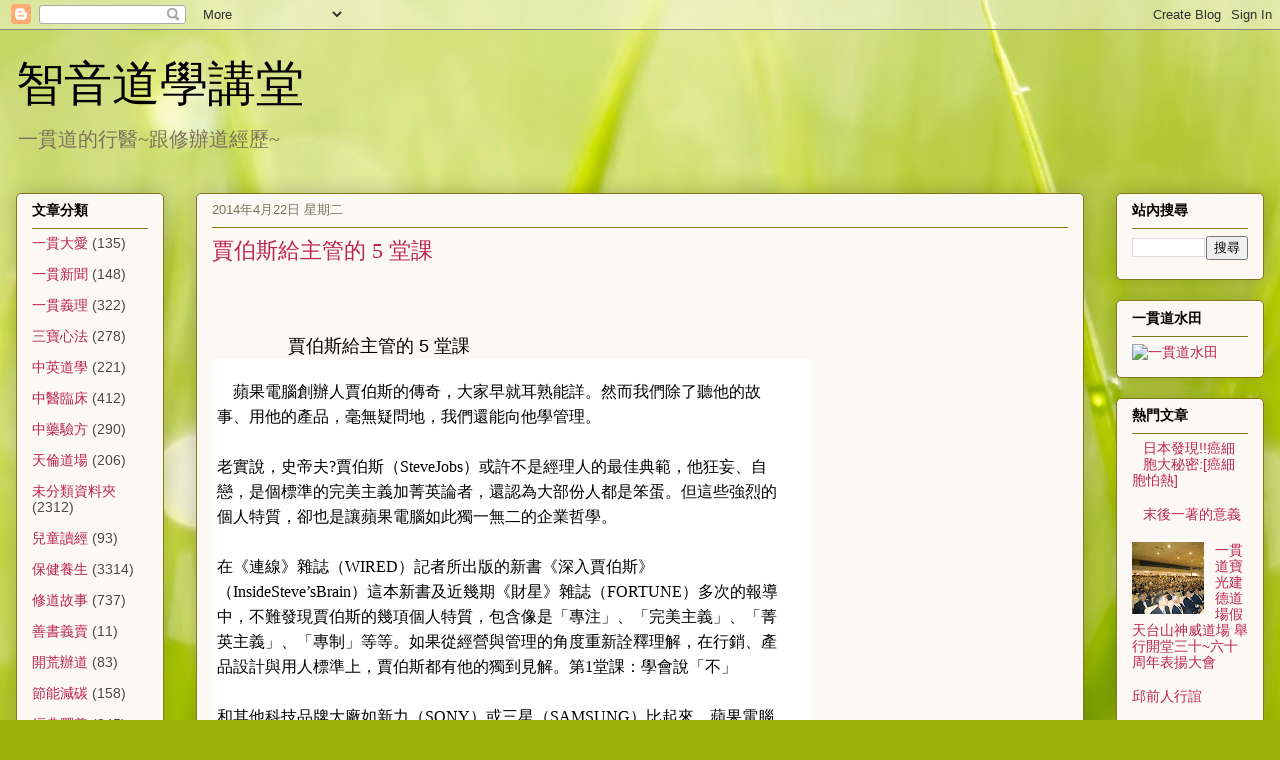

--- FILE ---
content_type: text/html; charset=UTF-8
request_url: http://www.wiseound.idv.tw/2014/04/5_22.html
body_size: 20009
content:
<!DOCTYPE html>
<html class='v2' dir='ltr' xmlns='http://www.w3.org/1999/xhtml' xmlns:b='http://www.google.com/2005/gml/b' xmlns:data='http://www.google.com/2005/gml/data' xmlns:expr='http://www.google.com/2005/gml/expr'>
<head>
<link href='https://www.blogger.com/static/v1/widgets/335934321-css_bundle_v2.css' rel='stylesheet' type='text/css'/>
<script type='text/javascript'>
var thumbnail_mode = 'no-float';
summary_noimg = 100;
summary_img = 140;
img_thumb_height = 120;
img_thumb_width = 120;
</script>
<script src='http://widgets.way2blogging.org/blogger-widgets/w2b-auto-readmore-blogger.js' type='text/javascript'></script>
<meta content='width=1100' name='viewport'/>
<meta content='text/html; charset=UTF-8' http-equiv='Content-Type'/>
<meta content='blogger' name='generator'/>
<link href='http://www.wiseound.idv.tw/favicon.ico' rel='icon' type='image/x-icon'/>
<link href='http://www.wiseound.idv.tw/2014/04/5_22.html' rel='canonical'/>
<link rel="alternate" type="application/atom+xml" title=" 智音道學講堂 - Atom" href="http://www.wiseound.idv.tw/feeds/posts/default" />
<link rel="alternate" type="application/rss+xml" title=" 智音道學講堂 - RSS" href="http://www.wiseound.idv.tw/feeds/posts/default?alt=rss" />
<link rel="service.post" type="application/atom+xml" title=" 智音道學講堂 - Atom" href="https://www.blogger.com/feeds/7467350531917641422/posts/default" />

<link rel="alternate" type="application/atom+xml" title=" 智音道學講堂 - Atom" href="http://www.wiseound.idv.tw/feeds/6781789096623187963/comments/default" />
<!--Can't find substitution for tag [blog.ieCssRetrofitLinks]-->
<meta content='http://www.wiseound.idv.tw/2014/04/5_22.html' property='og:url'/>
<meta content='賈伯斯給主管的 5 堂課' property='og:title'/>
<meta content='                              賈伯斯給主管的 5 堂課            蘋果電腦創辦人賈伯斯的傳奇，大家早就耳熟能詳。然而我們除了聽他的故事、用他的產品，毫無疑問地，我們還能向他學管理。  老實說，史帝夫?賈伯斯（SteveJobs）或許不是經...' property='og:description'/>
<title> 智音道學講堂: 賈伯斯給主管的 5 堂課</title>
<style id='page-skin-1' type='text/css'><!--
/*
-----------------------------------------------
Blogger Template Style
Name:     Awesome Inc.
Designer: Tina Chen
URL:      tinachen.org
----------------------------------------------- */
/* Content
----------------------------------------------- */
body {
font: normal normal 13px Arial, Tahoma, Helvetica, FreeSans, sans-serif;
color: #000000;
background: #99B006 url(//themes.googleusercontent.com/image?id=0BwVBOzw_-hbMODRmMmQwZjQtZjY5Zi00YzMzLWEyMWYtYTZiMWRkZGY3YmEz) no-repeat fixed top center /* Credit: TommyIX (http://www.istockphoto.com/googleimages.php?id=5454264&platform=blogger) */;
}
html body .content-outer {
min-width: 0;
max-width: 100%;
width: 100%;
}
a:link {
text-decoration: none;
color: #bc254d;
}
a:visited {
text-decoration: none;
color: #000000;
}
a:hover {
text-decoration: underline;
color: #bc254d;
}
.body-fauxcolumn-outer .cap-top {
position: absolute;
z-index: 1;
height: 276px;
width: 100%;
background: transparent none repeat-x scroll top left;
_background-image: none;
}
/* Columns
----------------------------------------------- */
.content-inner {
padding: 0;
}
.header-inner .section {
margin: 0 16px;
}
.tabs-inner .section {
margin: 0 16px;
}
.main-inner {
padding-top: 30px;
}
.main-inner .column-center-inner,
.main-inner .column-left-inner,
.main-inner .column-right-inner {
padding: 0 5px;
}
*+html body .main-inner .column-center-inner {
margin-top: -30px;
}
#layout .main-inner .column-center-inner {
margin-top: 0;
}
/* Header
----------------------------------------------- */
.header-outer {
margin: 0 0 0 0;
background: transparent none repeat scroll 0 0;
}
.Header h1 {
font: normal normal 48px Georgia, Utopia, 'Palatino Linotype', Palatino, serif;
color: #000000;
text-shadow: 0 0 -1px #000000;
}
.Header h1 a {
color: #000000;
}
.Header .description {
font: normal normal 20px Georgia, Utopia, 'Palatino Linotype', Palatino, serif;
color: #7e745c;
}
.header-inner .Header .titlewrapper,
.header-inner .Header .descriptionwrapper {
padding-left: 0;
padding-right: 0;
margin-bottom: 0;
}
.header-inner .Header .titlewrapper {
padding-top: 22px;
}
/* Tabs
----------------------------------------------- */
.tabs-outer {
overflow: hidden;
position: relative;
background: #bbc57d url(//www.blogblog.com/1kt/awesomeinc/tabs_gradient_light.png) repeat scroll 0 0;
}
#layout .tabs-outer {
overflow: visible;
}
.tabs-cap-top, .tabs-cap-bottom {
position: absolute;
width: 100%;
border-top: 1px solid #7e745c;
}
.tabs-cap-bottom {
bottom: 0;
}
.tabs-inner .widget li a {
display: inline-block;
margin: 0;
padding: .6em 1.5em;
font: normal normal 13px Arial, Tahoma, Helvetica, FreeSans, sans-serif;
color: #000000;
border-top: 1px solid #7e745c;
border-bottom: 1px solid #7e745c;
border-left: 1px solid #7e745c;
height: 16px;
line-height: 16px;
}
.tabs-inner .widget li:last-child a {
border-right: 1px solid #7e745c;
}
.tabs-inner .widget li.selected a, .tabs-inner .widget li a:hover {
background: #40432c url(//www.blogblog.com/1kt/awesomeinc/tabs_gradient_light.png) repeat-x scroll 0 -100px;
color: #ffffff;
}
/* Headings
----------------------------------------------- */
h2 {
font: normal bold 14px Arial, Tahoma, Helvetica, FreeSans, sans-serif;
color: #000000;
}
/* Widgets
----------------------------------------------- */
.main-inner .section {
margin: 0 27px;
padding: 0;
}
.main-inner .column-left-outer,
.main-inner .column-right-outer {
margin-top: 0;
}
#layout .main-inner .column-left-outer,
#layout .main-inner .column-right-outer {
margin-top: 0;
}
.main-inner .column-left-inner,
.main-inner .column-right-inner {
background: transparent none repeat 0 0;
-moz-box-shadow: 0 0 0 rgba(0, 0, 0, .2);
-webkit-box-shadow: 0 0 0 rgba(0, 0, 0, .2);
-goog-ms-box-shadow: 0 0 0 rgba(0, 0, 0, .2);
box-shadow: 0 0 0 rgba(0, 0, 0, .2);
-moz-border-radius: 5px;
-webkit-border-radius: 5px;
-goog-ms-border-radius: 5px;
border-radius: 5px;
}
#layout .main-inner .column-left-inner,
#layout .main-inner .column-right-inner {
margin-top: 0;
}
.sidebar .widget {
font: normal normal 14px Arial, Tahoma, Helvetica, FreeSans, sans-serif;
color: #000000;
}
.sidebar .widget a:link {
color: #bc254d;
}
.sidebar .widget a:visited {
color: #000000;
}
.sidebar .widget a:hover {
color: #bc254d;
}
.sidebar .widget h2 {
text-shadow: 0 0 -1px #000000;
}
.main-inner .widget {
background-color: #fcf8f4;
border: 1px solid #88761b;
padding: 0 15px 15px;
margin: 20px -16px;
-moz-box-shadow: 0 0 20px rgba(0, 0, 0, .2);
-webkit-box-shadow: 0 0 20px rgba(0, 0, 0, .2);
-goog-ms-box-shadow: 0 0 20px rgba(0, 0, 0, .2);
box-shadow: 0 0 20px rgba(0, 0, 0, .2);
-moz-border-radius: 5px;
-webkit-border-radius: 5px;
-goog-ms-border-radius: 5px;
border-radius: 5px;
}
.main-inner .widget h2 {
margin: 0 -0;
padding: .6em 0 .5em;
border-bottom: 1px solid transparent;
}
.footer-inner .widget h2 {
padding: 0 0 .4em;
border-bottom: 1px solid transparent;
}
.main-inner .widget h2 + div, .footer-inner .widget h2 + div {
border-top: 1px solid #88761b;
padding-top: 8px;
}
.main-inner .widget .widget-content {
margin: 0 -0;
padding: 7px 0 0;
}
.main-inner .widget ul, .main-inner .widget #ArchiveList ul.flat {
margin: -8px -15px 0;
padding: 0;
list-style: none;
}
.main-inner .widget #ArchiveList {
margin: -8px 0 0;
}
.main-inner .widget ul li, .main-inner .widget #ArchiveList ul.flat li {
padding: .5em 15px;
text-indent: 0;
color: #4a4a4a;
border-top: 0 solid #88761b;
border-bottom: 1px solid transparent;
}
.main-inner .widget #ArchiveList ul li {
padding-top: .25em;
padding-bottom: .25em;
}
.main-inner .widget ul li:first-child, .main-inner .widget #ArchiveList ul.flat li:first-child {
border-top: none;
}
.main-inner .widget ul li:last-child, .main-inner .widget #ArchiveList ul.flat li:last-child {
border-bottom: none;
}
.post-body {
position: relative;
}
.main-inner .widget .post-body ul {
padding: 0 2.5em;
margin: .5em 0;
list-style: disc;
}
.main-inner .widget .post-body ul li {
padding: 0.25em 0;
margin-bottom: .25em;
color: #000000;
border: none;
}
.footer-inner .widget ul {
padding: 0;
list-style: none;
}
.widget .zippy {
color: #4a4a4a;
}
/* Posts
----------------------------------------------- */
body .main-inner .Blog {
padding: 0;
margin-bottom: 1em;
background-color: transparent;
border: none;
-moz-box-shadow: 0 0 0 rgba(0, 0, 0, 0);
-webkit-box-shadow: 0 0 0 rgba(0, 0, 0, 0);
-goog-ms-box-shadow: 0 0 0 rgba(0, 0, 0, 0);
box-shadow: 0 0 0 rgba(0, 0, 0, 0);
}
.main-inner .section:last-child .Blog:last-child {
padding: 0;
margin-bottom: 1em;
}
.main-inner .widget h2.date-header {
margin: 0 -15px 1px;
padding: 0 0 0 0;
font: normal normal 13px Arial, Tahoma, Helvetica, FreeSans, sans-serif;
color: #7e745c;
background: transparent none no-repeat scroll top left;
border-top: 0 solid #88761b;
border-bottom: 1px solid transparent;
-moz-border-radius-topleft: 0;
-moz-border-radius-topright: 0;
-webkit-border-top-left-radius: 0;
-webkit-border-top-right-radius: 0;
border-top-left-radius: 0;
border-top-right-radius: 0;
position: static;
bottom: 100%;
right: 15px;
text-shadow: 0 0 -1px #000000;
}
.main-inner .widget h2.date-header span {
font: normal normal 13px Arial, Tahoma, Helvetica, FreeSans, sans-serif;
display: block;
padding: .5em 15px;
border-left: 0 solid #88761b;
border-right: 0 solid #88761b;
}
.date-outer {
position: relative;
margin: 30px 0 20px;
padding: 0 15px;
background-color: #fcf8f4;
border: 1px solid #88761b;
-moz-box-shadow: 0 0 20px rgba(0, 0, 0, .2);
-webkit-box-shadow: 0 0 20px rgba(0, 0, 0, .2);
-goog-ms-box-shadow: 0 0 20px rgba(0, 0, 0, .2);
box-shadow: 0 0 20px rgba(0, 0, 0, .2);
-moz-border-radius: 5px;
-webkit-border-radius: 5px;
-goog-ms-border-radius: 5px;
border-radius: 5px;
}
.date-outer:first-child {
margin-top: 0;
}
.date-outer:last-child {
margin-bottom: 20px;
-moz-border-radius-bottomleft: 5px;
-moz-border-radius-bottomright: 5px;
-webkit-border-bottom-left-radius: 5px;
-webkit-border-bottom-right-radius: 5px;
-goog-ms-border-bottom-left-radius: 5px;
-goog-ms-border-bottom-right-radius: 5px;
border-bottom-left-radius: 5px;
border-bottom-right-radius: 5px;
}
.date-posts {
margin: 0 -0;
padding: 0 0;
clear: both;
}
.post-outer, .inline-ad {
border-top: 1px solid #88761b;
margin: 0 -0;
padding: 15px 0;
}
.post-outer {
padding-bottom: 10px;
}
.post-outer:first-child {
padding-top: 0;
border-top: none;
}
.post-outer:last-child, .inline-ad:last-child {
border-bottom: none;
}
.post-body {
position: relative;
}
.post-body img {
padding: 8px;
background: #ffffff;
border: 1px solid #c6c6c6;
-moz-box-shadow: 0 0 20px rgba(0, 0, 0, .2);
-webkit-box-shadow: 0 0 20px rgba(0, 0, 0, .2);
box-shadow: 0 0 20px rgba(0, 0, 0, .2);
-moz-border-radius: 5px;
-webkit-border-radius: 5px;
border-radius: 5px;
}
h3.post-title, h4 {
font: normal normal 22px Georgia, Utopia, 'Palatino Linotype', Palatino, serif;
color: #bc254d;
}
h3.post-title a {
font: normal normal 22px Georgia, Utopia, 'Palatino Linotype', Palatino, serif;
color: #bc254d;
}
h3.post-title a:hover {
color: #bc254d;
text-decoration: underline;
}
.post-header {
margin: 0 0 1em;
}
.post-body {
line-height: 1.4;
}
.post-outer h2 {
color: #000000;
}
.post-footer {
margin: 1.5em 0 0;
}
#blog-pager {
padding: 15px;
font-size: 120%;
background-color: #fcf8f4;
border: 1px solid #88761b;
-moz-box-shadow: 0 0 20px rgba(0, 0, 0, .2);
-webkit-box-shadow: 0 0 20px rgba(0, 0, 0, .2);
-goog-ms-box-shadow: 0 0 20px rgba(0, 0, 0, .2);
box-shadow: 0 0 20px rgba(0, 0, 0, .2);
-moz-border-radius: 5px;
-webkit-border-radius: 5px;
-goog-ms-border-radius: 5px;
border-radius: 5px;
-moz-border-radius-topleft: 5px;
-moz-border-radius-topright: 5px;
-webkit-border-top-left-radius: 5px;
-webkit-border-top-right-radius: 5px;
-goog-ms-border-top-left-radius: 5px;
-goog-ms-border-top-right-radius: 5px;
border-top-left-radius: 5px;
border-top-right-radius-topright: 5px;
margin-top: 1em;
}
.blog-feeds, .post-feeds {
margin: 1em 0;
text-align: center;
color: #000000;
}
.blog-feeds a, .post-feeds a {
color: #bc254d;
}
.blog-feeds a:visited, .post-feeds a:visited {
color: #000000;
}
.blog-feeds a:hover, .post-feeds a:hover {
color: #bc254d;
}
.post-outer .comments {
margin-top: 2em;
}
/* Comments
----------------------------------------------- */
.comments .comments-content .icon.blog-author {
background-repeat: no-repeat;
background-image: url([data-uri]);
}
.comments .comments-content .loadmore a {
border-top: 1px solid #7e745c;
border-bottom: 1px solid #7e745c;
}
.comments .continue {
border-top: 2px solid #7e745c;
}
/* Footer
----------------------------------------------- */
.footer-outer {
margin: -20px 0 -1px;
padding: 20px 0 0;
color: #000000;
overflow: hidden;
}
.footer-fauxborder-left {
border-top: 1px solid #88761b;
background: #fcf8f4 none repeat scroll 0 0;
-moz-box-shadow: 0 0 20px rgba(0, 0, 0, .2);
-webkit-box-shadow: 0 0 20px rgba(0, 0, 0, .2);
-goog-ms-box-shadow: 0 0 20px rgba(0, 0, 0, .2);
box-shadow: 0 0 20px rgba(0, 0, 0, .2);
margin: 0 -20px;
}
/* Mobile
----------------------------------------------- */
body.mobile {
background-size: auto;
}
.mobile .body-fauxcolumn-outer {
background: transparent none repeat scroll top left;
}
*+html body.mobile .main-inner .column-center-inner {
margin-top: 0;
}
.mobile .main-inner .widget {
padding: 0 0 15px;
}
.mobile .main-inner .widget h2 + div,
.mobile .footer-inner .widget h2 + div {
border-top: none;
padding-top: 0;
}
.mobile .footer-inner .widget h2 {
padding: 0.5em 0;
border-bottom: none;
}
.mobile .main-inner .widget .widget-content {
margin: 0;
padding: 7px 0 0;
}
.mobile .main-inner .widget ul,
.mobile .main-inner .widget #ArchiveList ul.flat {
margin: 0 -15px 0;
}
.mobile .main-inner .widget h2.date-header {
right: 0;
}
.mobile .date-header span {
padding: 0.4em 0;
}
.mobile .date-outer:first-child {
margin-bottom: 0;
border: 1px solid #88761b;
-moz-border-radius-topleft: 5px;
-moz-border-radius-topright: 5px;
-webkit-border-top-left-radius: 5px;
-webkit-border-top-right-radius: 5px;
-goog-ms-border-top-left-radius: 5px;
-goog-ms-border-top-right-radius: 5px;
border-top-left-radius: 5px;
border-top-right-radius: 5px;
}
.mobile .date-outer {
border-color: #88761b;
border-width: 0 1px 1px;
}
.mobile .date-outer:last-child {
margin-bottom: 0;
}
.mobile .main-inner {
padding: 0;
}
.mobile .header-inner .section {
margin: 0;
}
.mobile .post-outer, .mobile .inline-ad {
padding: 5px 0;
}
.mobile .tabs-inner .section {
margin: 0 10px;
}
.mobile .main-inner .widget h2 {
margin: 0;
padding: 0;
}
.mobile .main-inner .widget h2.date-header span {
padding: 0;
}
.mobile .main-inner .widget .widget-content {
margin: 0;
padding: 7px 0 0;
}
.mobile #blog-pager {
border: 1px solid transparent;
background: #fcf8f4 none repeat scroll 0 0;
}
.mobile .main-inner .column-left-inner,
.mobile .main-inner .column-right-inner {
background: transparent none repeat 0 0;
-moz-box-shadow: none;
-webkit-box-shadow: none;
-goog-ms-box-shadow: none;
box-shadow: none;
}
.mobile .date-posts {
margin: 0;
padding: 0;
}
.mobile .footer-fauxborder-left {
margin: 0;
border-top: inherit;
}
.mobile .main-inner .section:last-child .Blog:last-child {
margin-bottom: 0;
}
.mobile-index-contents {
color: #000000;
}
.mobile .mobile-link-button {
background: #bc254d url(//www.blogblog.com/1kt/awesomeinc/tabs_gradient_light.png) repeat scroll 0 0;
}
.mobile-link-button a:link, .mobile-link-button a:visited {
color: #ffffff;
}
.mobile .tabs-inner .PageList .widget-content {
background: transparent;
border-top: 1px solid;
border-color: #7e745c;
color: #000000;
}
.mobile .tabs-inner .PageList .widget-content .pagelist-arrow {
border-left: 1px solid #7e745c;
}
.content-outer, .content-fauxcolumn-outer, .region-inner {
min-width: 1000px;
max-width: none;
}
body{
font-size: 18px;
}
--></style>
<style id='template-skin-1' type='text/css'><!--
body {
min-width: $(content.width);
}
.content-outer, .content-fauxcolumn-outer, .region-inner {
min-width: $(content.width);
max-width: $(content.width);
_width: $(content.width);
}
.main-inner .columns {
padding-left: 180px;
padding-right: 180px;
}
.main-inner .fauxcolumn-center-outer {
left: 180px;
right: 180px;
/* IE6 does not respect left and right together */
_width: expression(this.parentNode.offsetWidth -
parseInt("180px") -
parseInt("180px") + 'px');
}
.main-inner .fauxcolumn-left-outer {
width: 180px;
}
.main-inner .fauxcolumn-right-outer {
width: 180px;
}
.main-inner .column-left-outer {
width: 180px;
right: 100%;
margin-left: -180px;
}
.main-inner .column-right-outer {
width: 180px;
margin-right: -180px;
}
#layout {
min-width: 0;
}
#layout .content-outer {
min-width: 0;
width: 800px;
}
#layout .region-inner {
min-width: 0;
width: auto;
}
--></style>
<link href='https://www.blogger.com/dyn-css/authorization.css?targetBlogID=7467350531917641422&amp;zx=ddabd20d-ea12-4f92-9fbf-4438eeb8575d' media='none' onload='if(media!=&#39;all&#39;)media=&#39;all&#39;' rel='stylesheet'/><noscript><link href='https://www.blogger.com/dyn-css/authorization.css?targetBlogID=7467350531917641422&amp;zx=ddabd20d-ea12-4f92-9fbf-4438eeb8575d' rel='stylesheet'/></noscript>
<meta name='google-adsense-platform-account' content='ca-host-pub-1556223355139109'/>
<meta name='google-adsense-platform-domain' content='blogspot.com'/>

</head>
<body class='loading variant-renewable'>
<div class='navbar section' id='navbar'><div class='widget Navbar' data-version='1' id='Navbar1'><script type="text/javascript">
    function setAttributeOnload(object, attribute, val) {
      if(window.addEventListener) {
        window.addEventListener('load',
          function(){ object[attribute] = val; }, false);
      } else {
        window.attachEvent('onload', function(){ object[attribute] = val; });
      }
    }
  </script>
<div id="navbar-iframe-container"></div>
<script type="text/javascript" src="https://apis.google.com/js/platform.js"></script>
<script type="text/javascript">
      gapi.load("gapi.iframes:gapi.iframes.style.bubble", function() {
        if (gapi.iframes && gapi.iframes.getContext) {
          gapi.iframes.getContext().openChild({
              url: 'https://www.blogger.com/navbar/7467350531917641422?po\x3d6781789096623187963\x26origin\x3dhttp://www.wiseound.idv.tw',
              where: document.getElementById("navbar-iframe-container"),
              id: "navbar-iframe"
          });
        }
      });
    </script><script type="text/javascript">
(function() {
var script = document.createElement('script');
script.type = 'text/javascript';
script.src = '//pagead2.googlesyndication.com/pagead/js/google_top_exp.js';
var head = document.getElementsByTagName('head')[0];
if (head) {
head.appendChild(script);
}})();
</script>
</div></div>
<div class='body-fauxcolumns'>
<div class='fauxcolumn-outer body-fauxcolumn-outer'>
<div class='cap-top'>
<div class='cap-left'></div>
<div class='cap-right'></div>
</div>
<div class='fauxborder-left'>
<div class='fauxborder-right'></div>
<div class='fauxcolumn-inner'>
</div>
</div>
<div class='cap-bottom'>
<div class='cap-left'></div>
<div class='cap-right'></div>
</div>
</div>
</div>
<div class='content'>
<div class='content-fauxcolumns'>
<div class='fauxcolumn-outer content-fauxcolumn-outer'>
<div class='cap-top'>
<div class='cap-left'></div>
<div class='cap-right'></div>
</div>
<div class='fauxborder-left'>
<div class='fauxborder-right'></div>
<div class='fauxcolumn-inner'>
</div>
</div>
<div class='cap-bottom'>
<div class='cap-left'></div>
<div class='cap-right'></div>
</div>
</div>
</div>
<div class='content-outer'>
<div class='content-cap-top cap-top'>
<div class='cap-left'></div>
<div class='cap-right'></div>
</div>
<div class='fauxborder-left content-fauxborder-left'>
<div class='fauxborder-right content-fauxborder-right'></div>
<div class='content-inner'>
<header>
<div class='header-outer'>
<div class='header-cap-top cap-top'>
<div class='cap-left'></div>
<div class='cap-right'></div>
</div>
<div class='fauxborder-left header-fauxborder-left'>
<div class='fauxborder-right header-fauxborder-right'></div>
<div class='region-inner header-inner'>
<div class='header section' id='header'><div class='widget Header' data-version='1' id='Header1'>
<div id='header-inner'>
<div class='titlewrapper'>
<h1 class='title'>
<a href='http://www.wiseound.idv.tw/'>
 智音道學講堂
</a>
</h1>
</div>
<div class='descriptionwrapper'>
<p class='description'><span>一貫道的行醫~跟修辦道經歷~</span></p>
</div>
</div>
</div></div>
</div>
</div>
<div class='header-cap-bottom cap-bottom'>
<div class='cap-left'></div>
<div class='cap-right'></div>
</div>
</div>
</header>
<div class='tabs-outer'>
<div class='tabs-cap-top cap-top'>
<div class='cap-left'></div>
<div class='cap-right'></div>
</div>
<div class='fauxborder-left tabs-fauxborder-left'>
<div class='fauxborder-right tabs-fauxborder-right'></div>
<div class='region-inner tabs-inner'>
<div class='tabs no-items section' id='crosscol'></div>
<div class='tabs no-items section' id='crosscol-overflow'></div>
</div>
</div>
<div class='tabs-cap-bottom cap-bottom'>
<div class='cap-left'></div>
<div class='cap-right'></div>
</div>
</div>
<div class='main-outer'>
<div class='main-cap-top cap-top'>
<div class='cap-left'></div>
<div class='cap-right'></div>
</div>
<div class='fauxborder-left main-fauxborder-left'>
<div class='fauxborder-right main-fauxborder-right'></div>
<div class='region-inner main-inner'>
<div class='columns fauxcolumns'>
<div class='fauxcolumn-outer fauxcolumn-center-outer'>
<div class='cap-top'>
<div class='cap-left'></div>
<div class='cap-right'></div>
</div>
<div class='fauxborder-left'>
<div class='fauxborder-right'></div>
<div class='fauxcolumn-inner'>
</div>
</div>
<div class='cap-bottom'>
<div class='cap-left'></div>
<div class='cap-right'></div>
</div>
</div>
<div class='fauxcolumn-outer fauxcolumn-left-outer'>
<div class='cap-top'>
<div class='cap-left'></div>
<div class='cap-right'></div>
</div>
<div class='fauxborder-left'>
<div class='fauxborder-right'></div>
<div class='fauxcolumn-inner'>
</div>
</div>
<div class='cap-bottom'>
<div class='cap-left'></div>
<div class='cap-right'></div>
</div>
</div>
<div class='fauxcolumn-outer fauxcolumn-right-outer'>
<div class='cap-top'>
<div class='cap-left'></div>
<div class='cap-right'></div>
</div>
<div class='fauxborder-left'>
<div class='fauxborder-right'></div>
<div class='fauxcolumn-inner'>
</div>
</div>
<div class='cap-bottom'>
<div class='cap-left'></div>
<div class='cap-right'></div>
</div>
</div>
<!-- corrects IE6 width calculation -->
<div class='columns-inner'>
<div class='column-center-outer'>
<div class='column-center-inner'>
<div class='main section' id='main'><div class='widget Blog' data-version='1' id='Blog1'>
<div class='blog-posts hfeed'>

          <div class="date-outer">
        
<h2 class='date-header'><span>2014年4月22日 星期二</span></h2>

          <div class="date-posts">
        
<div class='post-outer'>
<div class='post hentry' itemprop='blogPost' itemscope='itemscope' itemtype='http://schema.org/BlogPosting'>
<meta content='7467350531917641422' itemprop='blogId'/>
<meta content='6781789096623187963' itemprop='postId'/>
<a name='6781789096623187963'></a>
<h3 class='post-title entry-title' itemprop='name'>
賈伯斯給主管的 5 堂課
</h3>
<div class='post-header'>
<div class='post-header-line-1'></div>
</div>
<div class='post-body entry-content' id='post-body-6781789096623187963' itemprop='description articleBody'>
<a dir="" href="https://tw-mg31.mail.yahoo.com/neo/launch?.rand=5hhpfts2bi6nb#" role="button" tabindex="-1" title=""></a>  <br />
<div class="thread-info">
&nbsp;</div>
<div class="thread-body" id="yui_3_13_0_1_1398125313632_6653">
<div class="body undoreset" id="yui_3_13_0_1_1398125313632_6711">
<div id="yiv4069045935">
<div dir="ltr" id="yui_3_13_0_1_1398125313632_6713">
<span id="yui_3_13_0_1_1398125313632_6712" style="font-size: medium;">&nbsp;&nbsp;&nbsp;&nbsp;&nbsp;&nbsp;&nbsp;&nbsp;&nbsp;&nbsp;&nbsp;&nbsp;&nbsp;&nbsp;&nbsp;&nbsp;&nbsp;&nbsp; <span style="font-size: large;">賈伯斯給主管的 5 堂課</span></span><div class="yiv4069045935gmail_quote" id="yui_3_13_0_1_1398125313632_6784">
<div id="yui_3_13_0_1_1398125313632_6783" style="font-family: 細明體;">
<table bgcolor="#ffffff" border="0" cellpadding="0" cellspacing="0" id="yui_3_13_0_1_1398125313632_6782" style="width: 600px;"><tbody id="yui_3_13_0_1_1398125313632_6781">
<tr id="yui_3_13_0_1_1398125313632_6780"><td id="yui_3_13_0_1_1398125313632_6779"><table border="0" cellpadding="0" cellspacing="0" id="yui_3_13_0_1_1398125313632_6792" style="margin-top: 15px;">  <tbody id="yui_3_13_0_1_1398125313632_6791">
<tr id="yui_3_13_0_1_1398125313632_6790" valign="top"><td align="middle" bgcolor="#ffffff" id="yui_3_13_0_1_1398125313632_6789" width="575"><table border="0" cellpadding="0" cellspacing="0" id="yui_3_13_0_1_1398125313632_6788" style="width: 100%px;"><tbody id="yui_3_13_0_1_1398125313632_6787">
<tr id="yui_3_13_0_1_1398125313632_6786"><td id="yui_3_13_0_1_1398125313632_6785" style="padding: 5px;"><span id="yui_3_13_0_1_1398125313632_6793" style="font-size: medium;">&nbsp;&nbsp;&nbsp; 蘋果電腦創辦人賈伯斯的傳奇&#65292;大家早就耳熟能詳&#12290;然而我們除了聽他的故事&#12289;用他的產品&#65292;毫無疑問地&#65292;我們還能向他學管理&#12290;<br /><br /> 老實說&#65292;史帝夫?賈伯斯&#65288;SteveJobs&#65289;或許不是經理人的最佳典範&#65292;他狂妄&#12289;自戀&#65292;是個標準的完美主義加菁英論者&#65292;還認為大部份人都是笨蛋&#12290;但這些強烈的個人特質&#65292;卻也是讓蘋果電腦如此獨一無二的企業哲學&#12290;<br /><br /> 在&#12298;連線&#12299;雜誌&#65288;WIRED&#65289;記者所出版的新書&#12298;深入賈伯斯&#12299;&#65288;InsideSteve&#8217;sBrain&#65289;這本新書及近幾期&#12298;財星&#12299;雜誌&#65288;FORTUNE&#65289;多次的報導中&#65292;不難發現賈伯斯的幾項個人特質&#65292;包含像是&#12300;專注&#12301;&#12289;&#12300;完美主義&#12301;&#12289;&#12300;菁英主義&#12301;&#12289;&#12300;專制&#12301;等等&#12290;如果從經營與管理的角度重新詮釋理解&#65292;在行銷&#12289;產品設計與用人標準上&#65292;賈伯斯都有他的獨到見解&#12290;第1堂課&#65306;學會說&#12300;不&#12301;<br /><br /> 和其他科技品牌大廠如新力&#65288;SONY&#65289;或三星&#65288;SAMSUNG&#65289;比起來&#65292;蘋果電腦的產品種類並不算多&#65292;這是賈伯斯專注的結果&#12290;他堅持蘋果電腦只需專注在他們擅長的領域&#65292;把這些產品做到最好&#12290;從1990年代末期到2000年初&#65292;蘋果電腦最多只有6條產品線&#12290;即使到後來&#65292;也只增加了iPhone&#12289;AppleTV和一些iPod配件商品&#12290;反觀新力&#65292;光隨身聽就有600多種規格&#65292;新力總裁霍華德&#65294;史汀格&#65288;HowardStringer&#65289;曾哀嘆地說&#65292;真希望新力只有3項產品啊&#12290;<br /><br /> 傳統觀念認為&#65292;企業能提供愈多產品選擇愈好&#12290;然而每個產品勢必耗損企業資源&#65288;時間&#12289;人力&#12289;金錢&#65289;&#65292;蘋果電腦選擇穩紮穩打&#65292;產品數量少卻能攻下市佔率&#65288;iPod約佔MP3隨身聽市場的7成&#65289;&#12290;<br /><br /> 對賈伯斯來說&#65292;專注的另一層含義是說&#12300;不&#12301;&#12290;當每一家廠商都推出某一種產品&#65292;提供一樣的規格&#65292;蘋果電腦有勇氣與自信給消費者不一樣的&#12290;就像1998年推出的iMac&#65292;賈伯斯打破當時電腦的標準規格&#65292;拿掉軟碟機&#65292;並首度在電腦上使用USB介面&#12290;<br /><br /> 雖然當時市場並不看好這項決定&#65292;但賈伯斯深信&#65292;iMac被定位在&#12300;網路電腦&#12301;&#65292;使用者會選擇用網路來傳輸&#12289;存取資料&#12290;這項改變讓iMac顯得極有未來感&#65292;而蘋果電腦也完成了創造劃時代產品的目的&#12290;第2堂課&#65306;顧客放最後<br /><br /> 很多企業喜歡聲稱他們是顧客導向&#65292;產品行銷人員謙虛地使用問卷或焦點團體訪談&#65288;focusgroup&#65289;來接觸使用者&#65292;直接問他們到底需要什麼&#12290;賈伯斯卻不信這套&#65292;他只專注於觀察使用者經驗&#65292;而且是他自己的使用經驗&#12290;<br /><br /> 在科技產品上展現創意&#65292;是個人意念的表達&#12290;藝術家不可能依賴焦點團體訪談來決定創作方向&#65292;消費者也無法告訴企業如何進行科技創新&#12290;亨利&#65294;福特&#65288;HenryFord&#65289;曾說&#65292;如果當年他問消費者想要什麼&#65292;他們會說要一匹跑得更快的馬&#65292;而不是一部奔馳的汽車&#12290;<br /><br /> 美國最大的設計研究所&#65292;伊立諾理工大學設計學院院長派屈克&#65294;惠特尼&#65288;PatrickWhitney&#65289;也明白表示&#65292;焦點團體訪談不適用於科技創新&#65292;&#12300;使用者無法告訴你他們要什麼&#65292;而是應該去觀察並發現他們想要的&#12290;&#12301;第3堂課&#65306;不計成本追求完美<br /><br /> 不計成本地追求完美&#65292;是賈伯斯的信念&#65292;也是蘋果電腦傑出設計的祕密&#12290;<br /><br />1999年1月&#65292;正當蘋果電腦要推出一系列彩色iMac前夕&#65292;賈伯斯正在舞臺上練習他的產品發表演說&#12290;一位在場的美國&#12298;時代&#12299;雜誌&#65288;TIME&#65289;記者事後轉述&#65292;賈伯斯為了讓舞臺上的新產品看來更耀眼&#65292;即使只是提前1秒鐘打亮燈光&#65292;他也一試再試&#12290;<br /><br /> 回到產品設計面&#65292;賈伯斯認為設計指的是產品&#12300;功能&#12301;而不是外觀&#12290;為了貫徹他想讓科技產品簡單好用的理想&#65292;一個產品可能經歷了無數次的從頭來過&#65292;他也改良了設計流程&#65292;讓不同團隊同時參與&#65292;而不是一個接一個的線性流程&#12290;<br /><br /> 完美產品設計的最高境界&#65292;是所謂看不見的設計&#12290;蘋果電腦在意電源開關顯示的亮度與顏色&#65292;在意電源線的設計&#65292;甚至連電腦內部線路的安排也賞心悅目&#12290;因為這些細節的視覺與觸感&#65292;讓蘋果電腦的產品獨樹一格&#12290;<br /><br /> 為了追求完美&#65292;賈伯斯不諱言經常會碰到瓶頸&#12290;而突破瓶頸的方法&#65292;就是停下來&#12290;在製作皮克斯&#65288;Pixar&#65289;動畫電影公司的第一部作品&#12298;玩具總動員&#12299;&#65288;ToyStory&#65289;期間&#65292;團隊曾停工長達5個月&#65292;這段期間賈伯斯仍然照付薪水讓團隊&#12300;遊手好閒&#12301;&#12290;如果沒有勇氣停下來思考&#12289;重新想像&#65292;就不會有後來一炮而紅的動畫電影&#12290;第4堂課&#65306;只用最頂尖聰明的人<br /><br /> 賈伯斯有個令人走避的惡名&#65306;地獄來的老闆&#12290;他對團隊的要求很高&#65292;也無法忍受不夠聰明的員工&#12290;在他最著名的每週一馬拉松式會議裡&#65292;他會和相關團隊檢視整個事業體&#65292;包含上週公司賣了哪些產品&#12289;每一個還在發展中的商品&#12289;每一個遇到瓶頸的設計&#65292;一件一件仔細檢視討論&#12290;<br /><br /> 你一定會納悶&#65292;為什麼還是有無數菁英願意跟在地獄來的老闆身邊做事&#65311;因為他創造了一個環境&#65292;在這裡你可以完成其他地方無法完成的事&#12290;比如&#65292;蘋果電腦推出的任何一款電腦&#65292;其獨特之處在於作業系統與硬體之間的完美結合&#12290;蘋果電腦幾乎是業界唯一足以兼顧設計軟體與硬體的企業&#65292;大部份電腦使用的作業軟體與硬體廠商是沒有交集的&#12290;但也因為這項優勢&#65292;蘋果電腦可以發展出從裡到外更符合使用者需求的產品&#12290;<br /><br /> 要找到最佳員工很難&#65292;想自己培養出優秀員工也不容易&#65292;最好的辦法&#65292;就是像賈伯斯一樣&#65292;打造一個競爭者無法取代的環境&#65292;和參與者一起完成夢想&#12290;第5堂課&#65306;創新&#65309;借用與連結<br /><br /> 談到創新&#65292;賈伯斯總愛引用畫家畢卡索&#65288;Picasso&#65289;的名言&#65306;&#12300;好的藝術家懂複製&#65292;偉大的藝術家則擅偷取&#12290;&#12301;他從不認為借用別人的點子是件可恥的事&#12290;<br /><br /> 賈伯斯給的兩個創新關鍵字是&#12300;借用&#12301;與&#12300;連結&#12301;&#12290;但前提是&#65292;你得先知道別人做了什麼&#12290;<br /><br /> 賈伯斯時時關注市場動態&#65292;無論是新科技或新產品問世&#65292;在觀察與瞭解後做改良&#12289;借用或連結&#65292;是蘋果電腦擅長的手段&#12290;MP3隨身聽iPod和智慧型手機iPhone是改良市場產品的結果&#65292;而當年iMac上的USB介面&#65292;則是前所未有的借用與連結&#12290;蘋果電腦極少自己發明全新技術&#65292;他們把技術從實驗室拿出來&#65292;以簡單好用的方式交給一般人&#12290;<br /><br /> 連結&#65292;則需要涉獵多元文化與豐富人生經驗&#12290;賈伯斯一直對設計&#12289;建築與科技領域保有極高興趣&#65292;他的辦公室裡總堆滿了被他拆解過的電子零件&#65292;他甚至會仔細檢視同業大廠新力公司宣傳手冊的字型&#12289;排版和紙的重量&#65292;他也經常帶著團隊參訪博物館以及各種特別的展覽&#65292;以攝取設計與建築領域的養分&#12290;<br /><br /> 再多的技巧&#65292;終究還是別忘了激發團隊的熱情&#65292;那是蘋果電腦成功的源頭&#12290;研發出第一代蘋果電腦的團隊曾經像奴隸一般工作長達3年&#65292;他們依舊熱愛那種每週工作90小時的生活&#12290;因為賈伯斯讓他們相信&#65292;他們所設計的電腦將會改變整個產業&#12289;整個時代&#65292;他們是融合科技與文化的藝術家&#65292;他們將無可取代&#12290;<br /><br /> 不論你喜歡這個人與否&#65292;賈伯斯特立獨行的管理與領導風格&#65292;確實帶給許多管理者不同的思考面向&#65292;重新思索過去習以為常的管理原則&#65292;是否依舊適用&#12290;</span></td></tr>
</tbody></table>
</td></tr>
</tbody></table>
</td></tr>
</tbody></table>
</div>
</div>
</div>
</div>
</div>
</div>
<div style='clear: both;'></div>
</div>
<div class='post-footer'>
<div class='post-footer-line post-footer-line-1'><span class='post-timestamp'>
於
<meta content='http://www.wiseound.idv.tw/2014/04/5_22.html' itemprop='url'/>
<a class='timestamp-link' href='http://www.wiseound.idv.tw/2014/04/5_22.html' rel='bookmark' title='permanent link'><abbr class='published' itemprop='datePublished' title='2014-04-22T08:19:00+08:00'>上午8:19</abbr></a>
</span>
<span class='post-comment-link'>
</span>
<span class='post-icons'>
<span class='item-control blog-admin pid-764545683'>
<a href='https://www.blogger.com/post-edit.g?blogID=7467350531917641422&postID=6781789096623187963&from=pencil' title='編輯文章'>
<img alt='' class='icon-action' height='18' src='https://resources.blogblog.com/img/icon18_edit_allbkg.gif' width='18'/>
</a>
</span>
</span>
<div class='post-share-buttons goog-inline-block'>
<a class='goog-inline-block share-button sb-email' href='https://www.blogger.com/share-post.g?blogID=7467350531917641422&postID=6781789096623187963&target=email' target='_blank' title='以電子郵件傳送這篇文章'><span class='share-button-link-text'>以電子郵件傳送這篇文章</span></a><a class='goog-inline-block share-button sb-blog' href='https://www.blogger.com/share-post.g?blogID=7467350531917641422&postID=6781789096623187963&target=blog' onclick='window.open(this.href, "_blank", "height=270,width=475"); return false;' target='_blank' title='BlogThis！'><span class='share-button-link-text'>BlogThis&#65281;</span></a><a class='goog-inline-block share-button sb-twitter' href='https://www.blogger.com/share-post.g?blogID=7467350531917641422&postID=6781789096623187963&target=twitter' target='_blank' title='分享至 X'><span class='share-button-link-text'>分享至 X</span></a><a class='goog-inline-block share-button sb-facebook' href='https://www.blogger.com/share-post.g?blogID=7467350531917641422&postID=6781789096623187963&target=facebook' onclick='window.open(this.href, "_blank", "height=430,width=640"); return false;' target='_blank' title='分享至 Facebook'><span class='share-button-link-text'>分享至 Facebook</span></a><a class='goog-inline-block share-button sb-pinterest' href='https://www.blogger.com/share-post.g?blogID=7467350531917641422&postID=6781789096623187963&target=pinterest' target='_blank' title='分享到 Pinterest'><span class='share-button-link-text'>分享到 Pinterest</span></a>
</div>
</div>
<div class='post-footer-line post-footer-line-2'><span class='post-labels'>
標籤&#65306;
<a href='http://www.wiseound.idv.tw/search/label/%E6%9C%AA%E5%88%86%E9%A1%9E%E8%B3%87%E6%96%99%E5%A4%BE' rel='tag'>未分類資料夾</a>
</span>
</div>
<div class='post-footer-line post-footer-line-3'></div>
</div>
</div>
<div class='comments' id='comments'>
<a name='comments'></a>
<h4>沒有留言:</h4>
<div id='Blog1_comments-block-wrapper'>
<dl class='avatar-comment-indent' id='comments-block'>
</dl>
</div>
<p class='comment-footer'>
<div class='comment-form'>
<a name='comment-form'></a>
<h4 id='comment-post-message'>張貼留言</h4>
<p>
</p>
<a href='https://www.blogger.com/comment/frame/7467350531917641422?po=6781789096623187963&hl=zh-TW&saa=85391&origin=http://www.wiseound.idv.tw' id='comment-editor-src'></a>
<iframe allowtransparency='true' class='blogger-iframe-colorize blogger-comment-from-post' frameborder='0' height='410px' id='comment-editor' name='comment-editor' src='' width='100%'></iframe>
<script src='https://www.blogger.com/static/v1/jsbin/2830521187-comment_from_post_iframe.js' type='text/javascript'></script>
<script type='text/javascript'>
      BLOG_CMT_createIframe('https://www.blogger.com/rpc_relay.html');
    </script>
</div>
</p>
</div>
</div>

        </div></div>
      
</div>
<div class='blog-pager' id='blog-pager'>
<span id='blog-pager-newer-link'>
<a class='blog-pager-newer-link' href='http://www.wiseound.idv.tw/2014/04/blog-post_6006.html' id='Blog1_blog-pager-newer-link' title='較新的文章'>較新的文章</a>
</span>
<span id='blog-pager-older-link'>
<a class='blog-pager-older-link' href='http://www.wiseound.idv.tw/2014/04/20.html' id='Blog1_blog-pager-older-link' title='較舊的文章'>較舊的文章</a>
</span>
<a class='home-link' href='http://www.wiseound.idv.tw/'>首頁</a>
</div>
<div class='clear'></div>
<div class='post-feeds'>
<div class='feed-links'>
訂閱&#65306;
<a class='feed-link' href='http://www.wiseound.idv.tw/feeds/6781789096623187963/comments/default' target='_blank' type='application/atom+xml'>張貼留言 (Atom)</a>
</div>
</div>
</div></div>
</div>
</div>
<div class='column-left-outer'>
<div class='column-left-inner'>
<aside>
<div class='sidebar section' id='sidebar-left-1'><div class='widget Label' data-version='1' id='Label1'>
<h2>文章分類</h2>
<div class='widget-content list-label-widget-content'>
<ul>
<li>
<a dir='ltr' href='http://www.wiseound.idv.tw/search/label/%E4%B8%80%E8%B2%AB%E5%A4%A7%E6%84%9B'>一貫大愛</a>
<span dir='ltr'>(135)</span>
</li>
<li>
<a dir='ltr' href='http://www.wiseound.idv.tw/search/label/%E4%B8%80%E8%B2%AB%E6%96%B0%E8%81%9E'>一貫新聞</a>
<span dir='ltr'>(148)</span>
</li>
<li>
<a dir='ltr' href='http://www.wiseound.idv.tw/search/label/%E4%B8%80%E8%B2%AB%E7%BE%A9%E7%90%86'>一貫義理</a>
<span dir='ltr'>(322)</span>
</li>
<li>
<a dir='ltr' href='http://www.wiseound.idv.tw/search/label/%E4%B8%89%E5%AF%B6%E5%BF%83%E6%B3%95'>三寶心法</a>
<span dir='ltr'>(278)</span>
</li>
<li>
<a dir='ltr' href='http://www.wiseound.idv.tw/search/label/%E4%B8%AD%E8%8B%B1%E9%81%93%E5%AD%B8'>中英道學</a>
<span dir='ltr'>(221)</span>
</li>
<li>
<a dir='ltr' href='http://www.wiseound.idv.tw/search/label/%E4%B8%AD%E9%86%AB%E8%87%A8%E5%BA%8A'>中醫臨床</a>
<span dir='ltr'>(412)</span>
</li>
<li>
<a dir='ltr' href='http://www.wiseound.idv.tw/search/label/%E4%B8%AD%E8%97%A5%E9%A9%97%E6%96%B9'>中藥驗方</a>
<span dir='ltr'>(290)</span>
</li>
<li>
<a dir='ltr' href='http://www.wiseound.idv.tw/search/label/%E5%A4%A9%E5%80%AB%E9%81%93%E5%A0%B4'>天倫道場</a>
<span dir='ltr'>(206)</span>
</li>
<li>
<a dir='ltr' href='http://www.wiseound.idv.tw/search/label/%E6%9C%AA%E5%88%86%E9%A1%9E%E8%B3%87%E6%96%99%E5%A4%BE'>未分類資料夾</a>
<span dir='ltr'>(2312)</span>
</li>
<li>
<a dir='ltr' href='http://www.wiseound.idv.tw/search/label/%E5%85%92%E7%AB%A5%E8%AE%80%E7%B6%93'>兒童讀經</a>
<span dir='ltr'>(93)</span>
</li>
<li>
<a dir='ltr' href='http://www.wiseound.idv.tw/search/label/%E4%BF%9D%E5%81%A5%E9%A4%8A%E7%94%9F'>保健養生</a>
<span dir='ltr'>(3314)</span>
</li>
<li>
<a dir='ltr' href='http://www.wiseound.idv.tw/search/label/%E4%BF%AE%E9%81%93%E6%95%85%E4%BA%8B'>修道故事</a>
<span dir='ltr'>(737)</span>
</li>
<li>
<a dir='ltr' href='http://www.wiseound.idv.tw/search/label/%E5%96%84%E6%9B%B8%E7%BE%A9%E8%B3%A3'>善書義賣</a>
<span dir='ltr'>(11)</span>
</li>
<li>
<a dir='ltr' href='http://www.wiseound.idv.tw/search/label/%E9%96%8B%E8%8D%92%E8%BE%A6%E9%81%93'>開荒辦道</a>
<span dir='ltr'>(83)</span>
</li>
<li>
<a dir='ltr' href='http://www.wiseound.idv.tw/search/label/%E7%AF%80%E8%83%BD%E6%B8%9B%E7%A2%B3'>節能減碳</a>
<span dir='ltr'>(158)</span>
</li>
<li>
<a dir='ltr' href='http://www.wiseound.idv.tw/search/label/%E7%B6%93%E5%85%B8%E9%87%8B%E7%BE%A9'>經典釋義</a>
<span dir='ltr'>(245)</span>
</li>
<li>
<a dir='ltr' href='http://www.wiseound.idv.tw/search/label/%E9%81%93%E7%BE%A9%E5%95%8F%E7%AD%94'>道義問答</a>
<span dir='ltr'>(49)</span>
</li>
<li>
<a dir='ltr' href='http://www.wiseound.idv.tw/search/label/%E9%81%93%E5%AD%B8%E8%AC%9B%E5%BA%A7'>道學講座</a>
<span dir='ltr'>(209)</span>
</li>
<li>
<a dir='ltr' href='http://www.wiseound.idv.tw/search/label/%E5%BD%B1%E9%9F%B3%E8%AC%9B%E5%A0%82'>影音講堂</a>
<span dir='ltr'>(928)</span>
</li>
<li>
<a dir='ltr' href='http://www.wiseound.idv.tw/search/label/%E8%AC%9B%E9%81%93%E9%A1%8C%E7%B6%B1'>講道題綱</a>
<span dir='ltr'>(117)</span>
</li>
</ul>
<div class='clear'></div>
</div>
</div><div class='widget BlogArchive' data-version='1' id='BlogArchive1'>
<h2>網誌存檔</h2>
<div class='widget-content'>
<div id='ArchiveList'>
<div id='BlogArchive1_ArchiveList'>
<ul class='flat'>
<li class='archivedate'>
<a href='http://www.wiseound.idv.tw/2014/12/'>12月 2014</a> (59)
      </li>
<li class='archivedate'>
<a href='http://www.wiseound.idv.tw/2014/11/'>11月 2014</a> (141)
      </li>
<li class='archivedate'>
<a href='http://www.wiseound.idv.tw/2014/10/'>10月 2014</a> (98)
      </li>
<li class='archivedate'>
<a href='http://www.wiseound.idv.tw/2014/09/'>9月 2014</a> (148)
      </li>
<li class='archivedate'>
<a href='http://www.wiseound.idv.tw/2014/08/'>8月 2014</a> (168)
      </li>
<li class='archivedate'>
<a href='http://www.wiseound.idv.tw/2014/07/'>7月 2014</a> (207)
      </li>
<li class='archivedate'>
<a href='http://www.wiseound.idv.tw/2014/06/'>6月 2014</a> (199)
      </li>
<li class='archivedate'>
<a href='http://www.wiseound.idv.tw/2014/05/'>5月 2014</a> (412)
      </li>
<li class='archivedate'>
<a href='http://www.wiseound.idv.tw/2014/04/'>4月 2014</a> (239)
      </li>
<li class='archivedate'>
<a href='http://www.wiseound.idv.tw/2014/03/'>3月 2014</a> (246)
      </li>
<li class='archivedate'>
<a href='http://www.wiseound.idv.tw/2014/02/'>2月 2014</a> (223)
      </li>
<li class='archivedate'>
<a href='http://www.wiseound.idv.tw/2014/01/'>1月 2014</a> (189)
      </li>
<li class='archivedate'>
<a href='http://www.wiseound.idv.tw/2013/12/'>12月 2013</a> (200)
      </li>
<li class='archivedate'>
<a href='http://www.wiseound.idv.tw/2013/11/'>11月 2013</a> (210)
      </li>
<li class='archivedate'>
<a href='http://www.wiseound.idv.tw/2013/10/'>10月 2013</a> (206)
      </li>
<li class='archivedate'>
<a href='http://www.wiseound.idv.tw/2013/09/'>9月 2013</a> (206)
      </li>
<li class='archivedate'>
<a href='http://www.wiseound.idv.tw/2013/08/'>8月 2013</a> (217)
      </li>
<li class='archivedate'>
<a href='http://www.wiseound.idv.tw/2013/07/'>7月 2013</a> (270)
      </li>
<li class='archivedate'>
<a href='http://www.wiseound.idv.tw/2013/06/'>6月 2013</a> (221)
      </li>
<li class='archivedate'>
<a href='http://www.wiseound.idv.tw/2013/05/'>5月 2013</a> (301)
      </li>
<li class='archivedate'>
<a href='http://www.wiseound.idv.tw/2013/04/'>4月 2013</a> (296)
      </li>
<li class='archivedate'>
<a href='http://www.wiseound.idv.tw/2013/03/'>3月 2013</a> (248)
      </li>
<li class='archivedate'>
<a href='http://www.wiseound.idv.tw/2013/02/'>2月 2013</a> (104)
      </li>
<li class='archivedate'>
<a href='http://www.wiseound.idv.tw/2013/01/'>1月 2013</a> (92)
      </li>
<li class='archivedate'>
<a href='http://www.wiseound.idv.tw/2012/12/'>12月 2012</a> (253)
      </li>
<li class='archivedate'>
<a href='http://www.wiseound.idv.tw/2012/11/'>11月 2012</a> (225)
      </li>
<li class='archivedate'>
<a href='http://www.wiseound.idv.tw/2012/10/'>10月 2012</a> (241)
      </li>
<li class='archivedate'>
<a href='http://www.wiseound.idv.tw/2012/09/'>9月 2012</a> (245)
      </li>
<li class='archivedate'>
<a href='http://www.wiseound.idv.tw/2012/08/'>8月 2012</a> (200)
      </li>
<li class='archivedate'>
<a href='http://www.wiseound.idv.tw/2012/07/'>7月 2012</a> (220)
      </li>
<li class='archivedate'>
<a href='http://www.wiseound.idv.tw/2012/06/'>6月 2012</a> (214)
      </li>
<li class='archivedate'>
<a href='http://www.wiseound.idv.tw/2012/05/'>5月 2012</a> (240)
      </li>
<li class='archivedate'>
<a href='http://www.wiseound.idv.tw/2012/04/'>4月 2012</a> (167)
      </li>
<li class='archivedate'>
<a href='http://www.wiseound.idv.tw/2012/03/'>3月 2012</a> (169)
      </li>
<li class='archivedate'>
<a href='http://www.wiseound.idv.tw/2012/02/'>2月 2012</a> (123)
      </li>
<li class='archivedate'>
<a href='http://www.wiseound.idv.tw/2012/01/'>1月 2012</a> (142)
      </li>
<li class='archivedate'>
<a href='http://www.wiseound.idv.tw/2011/12/'>12月 2011</a> (170)
      </li>
<li class='archivedate'>
<a href='http://www.wiseound.idv.tw/2011/11/'>11月 2011</a> (180)
      </li>
<li class='archivedate'>
<a href='http://www.wiseound.idv.tw/2011/10/'>10月 2011</a> (4)
      </li>
<li class='archivedate'>
<a href='http://www.wiseound.idv.tw/2010/10/'>10月 2010</a> (89)
      </li>
<li class='archivedate'>
<a href='http://www.wiseound.idv.tw/2010/09/'>9月 2010</a> (109)
      </li>
<li class='archivedate'>
<a href='http://www.wiseound.idv.tw/2010/08/'>8月 2010</a> (127)
      </li>
<li class='archivedate'>
<a href='http://www.wiseound.idv.tw/2010/07/'>7月 2010</a> (166)
      </li>
<li class='archivedate'>
<a href='http://www.wiseound.idv.tw/2010/06/'>6月 2010</a> (254)
      </li>
<li class='archivedate'>
<a href='http://www.wiseound.idv.tw/2010/05/'>5月 2010</a> (246)
      </li>
<li class='archivedate'>
<a href='http://www.wiseound.idv.tw/2010/04/'>4月 2010</a> (174)
      </li>
<li class='archivedate'>
<a href='http://www.wiseound.idv.tw/2010/03/'>3月 2010</a> (168)
      </li>
<li class='archivedate'>
<a href='http://www.wiseound.idv.tw/2010/02/'>2月 2010</a> (68)
      </li>
<li class='archivedate'>
<a href='http://www.wiseound.idv.tw/2010/01/'>1月 2010</a> (78)
      </li>
<li class='archivedate'>
<a href='http://www.wiseound.idv.tw/2009/12/'>12月 2009</a> (216)
      </li>
<li class='archivedate'>
<a href='http://www.wiseound.idv.tw/2009/11/'>11月 2009</a> (179)
      </li>
<li class='archivedate'>
<a href='http://www.wiseound.idv.tw/2009/10/'>10月 2009</a> (217)
      </li>
<li class='archivedate'>
<a href='http://www.wiseound.idv.tw/2009/09/'>9月 2009</a> (504)
      </li>
</ul>
</div>
</div>
<div class='clear'></div>
</div>
</div><div class='widget Stats' data-version='1' id='Stats1'>
<h2>總網頁瀏覽量</h2>
<div class='widget-content'>
<div id='Stats1_content' style='display: none;'>
<script src='https://www.gstatic.com/charts/loader.js' type='text/javascript'></script>
<span id='Stats1_sparklinespan' style='display:inline-block; width:75px; height:30px'></span>
<span class='counter-wrapper text-counter-wrapper' id='Stats1_totalCount'>
</span>
<div class='clear'></div>
</div>
</div>
</div></div>
</aside>
</div>
</div>
<div class='column-right-outer'>
<div class='column-right-inner'>
<aside>
<div class='sidebar section' id='sidebar-right-1'><div class='widget BlogSearch' data-version='1' id='BlogSearch1'>
<h2 class='title'>站內搜尋</h2>
<div class='widget-content'>
<div id='BlogSearch1_form'>
<form action='http://www.wiseound.idv.tw/search' class='gsc-search-box' target='_top'>
<table cellpadding='0' cellspacing='0' class='gsc-search-box'>
<tbody>
<tr>
<td class='gsc-input'>
<input autocomplete='off' class='gsc-input' name='q' size='10' title='search' type='text' value=''/>
</td>
<td class='gsc-search-button'>
<input class='gsc-search-button' title='search' type='submit' value='搜尋'/>
</td>
</tr>
</tbody>
</table>
</form>
</div>
</div>
<div class='clear'></div>
</div><div class='widget Image' data-version='1' id='Image1'>
<h2>一貫道水田</h2>
<div class='widget-content'>
<a href='http://waterfarm.eu.org'>
<img alt='一貫道水田' height='155' id='Image1_img' src='http://ikt.webu.com.tw/tier/ezcatfiles/ikt/img/img/150002663/blog.jpg' width='116'/>
</a>
<br/>
</div>
<div class='clear'></div>
</div><div class='widget PopularPosts' data-version='1' id='PopularPosts1'>
<h2>熱門文章</h2>
<div class='widget-content popular-posts'>
<ul>
<li>
<div class='item-thumbnail-only'>
<div class='item-thumbnail'>
<a href='http://www.wiseound.idv.tw/2014/11/blog-post_91.html' target='_blank'>
<img alt='' border='0' src='https://lh3.googleusercontent.com/blogger_img_proxy/AEn0k_teZKpQhuAyaXUIMmcyTH-KJIIJEfE-2gUss8Iflb93xxe76QRLoT_Adzvyh7L13L8c0qN1XbBF6zganoKzo8LC7xxezU46hmzpFxVZ5ocwg4oc7hPF=w72-h72-p-k-no-nu'/>
</a>
</div>
<div class='item-title'><a href='http://www.wiseound.idv.tw/2014/11/blog-post_91.html'>日本發現!!癌細胞大秘密:[癌細胞怕熱]</a></div>
</div>
<div style='clear: both;'></div>
</li>
<li>
<div class='item-thumbnail-only'>
<div class='item-thumbnail'>
<a href='http://www.wiseound.idv.tw/2009/10/blog-post_5861.html' target='_blank'>
<img alt='' border='0' src='https://lh3.googleusercontent.com/blogger_img_proxy/[base64]w72-h72-p-k-no-nu'/>
</a>
</div>
<div class='item-title'><a href='http://www.wiseound.idv.tw/2009/10/blog-post_5861.html'>末後一著的意義</a></div>
</div>
<div style='clear: both;'></div>
</li>
<li>
<div class='item-thumbnail-only'>
<div class='item-thumbnail'>
<a href='http://www.wiseound.idv.tw/2014/12/blog-post_68.html' target='_blank'>
<img alt='' border='0' src='https://blogger.googleusercontent.com/img/b/R29vZ2xl/AVvXsEgOF6F_Mo9743X2HRpWe8H3FfTmzafFdYWpf5hZpqSqZgZ9buPKkgi_9ElOkWO2RR8m3_H9qhCtewUinHpeKBFLTm2YMIXQjlgbWbO1QJQSj2j9uYXMurrtButWRpeSGpvEQaSAP7DE7Ns/w72-h72-p-k-no-nu/DSCN0874%5B1%5D.JPG'/>
</a>
</div>
<div class='item-title'><a href='http://www.wiseound.idv.tw/2014/12/blog-post_68.html'>一貫道寶光建德道場假天台山神威道場     舉行開堂三十~六十周年表揚大會 </a></div>
</div>
<div style='clear: both;'></div>
</li>
<li>
<div class='item-thumbnail-only'>
<div class='item-title'><a href='http://www.wiseound.idv.tw/2009/10/blog-post_9644.html'>邱前人行誼</a></div>
</div>
<div style='clear: both;'></div>
</li>
<li>
<div class='item-thumbnail-only'>
<div class='item-title'><a href='http://www.wiseound.idv.tw/2009/10/blog-post_9274.html'>生物科技萃取特效安神舒眠配方</a></div>
</div>
<div style='clear: both;'></div>
</li>
<li>
<div class='item-thumbnail-only'>
<div class='item-title'><a href='http://www.wiseound.idv.tw/2010/03/blog-post_3146.html'>拾貳&#12289;格物致知釋義(下)</a></div>
</div>
<div style='clear: both;'></div>
</li>
<li>
<div class='item-thumbnail-only'>
<div class='item-title'><a href='http://www.wiseound.idv.tw/2009/12/three-treasures-in-english_4909.html'>英文三寶 The Three Treasures in English</a></div>
</div>
<div style='clear: both;'></div>
</li>
<li>
<div class='item-thumbnail-only'>
<div class='item-title'><a href='http://www.wiseound.idv.tw/2010/03/blog-post_1262.html'>車子在高速公路拋錨, 找中油免費</a></div>
</div>
<div style='clear: both;'></div>
</li>
<li>
<div class='item-thumbnail-only'>
<div class='item-title'><a href='http://www.wiseound.idv.tw/2014/07/blog-post_6854.html'>看到了自己存在的價值</a></div>
</div>
<div style='clear: both;'></div>
</li>
<li>
<div class='item-thumbnail-only'>
<div class='item-title'><a href='http://www.wiseound.idv.tw/2014/08/blog-post_15.html'>救護車一響&#65292;一年豬白養</a></div>
</div>
<div style='clear: both;'></div>
</li>
</ul>
<div class='clear'></div>
</div>
</div><div class='widget HTML' data-version='1' id='HTML1'>
<h2 class='title'>最新回應</h2>
<div class='widget-content'>
<div id="newcommentsyoungtwgogo">
    <h2>載入中...</h2>
</div>

<script>
function handleCommentsyoungtwgogo(json) {
    var temp = '<ul id="Feed001_feedItemListDisplay">';
    var postshow=10;
    var sortentry=json.value.items;
    for (var i=0, post; post = sortentry[i]; i++) {
        if(i>=postshow) break;
        var title=post.title;
        var link=post.link;
        var authorname=post.author.name;
        var timestamp=post.published.substr(5,5);
        temp += '<li><span class="item-title"><a href="'+link+'">'+ title +'</a><br />'+timestamp+'-'+authorname+'</span></li>';
    }
    temp+="</ul>";
    document.getElementById("newcommentsyoungtwgogo").innerHTML = temp;
}
</script>


<script src="http://pipes.yahoo.com/pipes/pipe.run?urlinput1=http%3A%2F%2Fchangdr.blogspot.com%2Ffeeds%2Fcomments%2Fdefault&_id=dsaa_Obz2xGXArkjl7okhQ&_run=1&_render=json&_callback=handleCommentsyoungtwgogo" type="text/javascript"></script>
</div>
<div class='clear'></div>
</div></div>
</aside>
</div>
</div>
</div>
<div style='clear: both'></div>
<!-- columns -->
</div>
<!-- main -->
</div>
</div>
<div class='main-cap-bottom cap-bottom'>
<div class='cap-left'></div>
<div class='cap-right'></div>
</div>
</div>
<footer>
<div class='footer-outer'>
<div class='footer-cap-top cap-top'>
<div class='cap-left'></div>
<div class='cap-right'></div>
</div>
<div class='fauxborder-left footer-fauxborder-left'>
<div class='fauxborder-right footer-fauxborder-right'></div>
<div class='region-inner footer-inner'>
<div class='foot section' id='footer-1'><div class='widget HTML' data-version='1' id='HTML2'>
<div class='widget-content'>
<style>
.showpageArea {
    font: 13px/36px Arial,Times New Roman,Times,serif;
    overflow: hidden;
    text-align: center;
    text-decoration: none;
    width: 100%;
}
.showpageArea a,.showpageNum a {  
    border: 1px solid #CFE0EA;
    color: #555;
    margin: 2px;
    padding: 3px 8px;
    text-decoration: none;
}
.showpageArea a:hover,.showpageNum a:hover,.showpageNum a:hover {
   background:#54748E;
   color: #FFF;
}
.showpagePoint {
    background:#FFF;
    border: 1px solid #CCC;
    color: #454545;
    font-weight: bold;
    padding: 3px 8px;
	margin: 2px;
    text-decoration: none;
}

.showpage a:hover {
    background:#54748E;
    color: #FFF;
}
</style>
<script type='text/javascript'>
 
var home_page_url = location.href;	
 
var pageCount=8;			//首頁顯示的數量&#65292;和系統設定要一樣
var displayPageNum=3;		//按鈕數量
var upPageWord ='上一頁';	//上一頁按鈕
var downPageWord ='下一頁';	//下一頁按鈕
 
function showpageCount(json) {
var thisUrl = home_page_url;
var htmlMap = new Array();
var thisNum = 1;
var postNum=1;
var itemCount = 0;
var fFlag = 0;
var eFlag = 0;
var html= '';
var upPageHtml ='';
var downPageHtml ='';
 
htmlMap[htmlMap.length]='/';
postNum++;

for(var i=pageCount-1, post; post = json.feed.entry[i]; i=i+pageCount) {
 
		
	var timestamp1 = post.published.$t.substring(0,19)+post.published.$t.substring(23,29);
	timestamp = encodeURIComponent(timestamp1);
	var title = post.title.$t;
			if(thisUrl.indexOf(timestamp)!=-1 ){
					thisNum = postNum;
			}
	
			postNum++;
			htmlMap[htmlMap.length] = '/search?updated-max='+timestamp+'&max-results='+pageCount;
	
}
 
var banyaknomer = htmlMap.length;
if (json.feed.entry.length % pageCount == 0){
	var banyaknomer = htmlMap.length -1 ;
	postNum=postNum-1;
}; 
	
for(var p =0;p< banyaknomer;p++){
	if(p>=(thisNum-displayPageNum-1) && p<(thisNum+displayPageNum)){
		if(fFlag ==0 && p == thisNum-2){
			if(thisNum==2){
				upPageHtml = '<span class="showpage"><a href="/">'+ upPageWord +'</a></span>';
			}else{
				upPageHtml = '<span class="showpage"><a href="'+htmlMap[p]+'">'+ upPageWord +'</a></span>';
			}
	
			fFlag++;
		}
	
		if(p==(thisNum-1)){
			html += '<span class="showpagePoint">'+thisNum+'</span>';
		}else{
			if(p==0){
					html += '<span class="showpageNum"><a href="/">1</a></span>';
 
			}else{
				html += '<span class="showpageNum"><a href="'+htmlMap[p]+'">'+ (p+1) +'</a></span>';
			}
		}
	
		if(eFlag ==0 && p == thisNum){
			downPageHtml = '<span class="showpage"> <a href="'+htmlMap[p]+'">'+ downPageWord +'</a></span>';
			eFlag++;
		}
	}
}
	
if(thisNum>1){
	html = ''+upPageHtml+' '+html +' ';
}
	
html = '<div class="showpageArea"><span style="padding: 3px 8px;margin: 2px 2px 2px 2px;border: 1px solid #333; background-" class="showpage">頁面 '+thisNum+' / '+(postNum-1)+': </span>'+html;
	
if(thisNum<(postNum-1)){
	html += downPageHtml;	
}
	
if(postNum==1) postNum++;
html += '</div>';
 
var pageArea = document.getElementsByName("pageArea");
var blogPager = document.getElementById("blog-pager");
 
if(postNum <= 2){
	html ='';
}
 
for(var p =0;p< pageArea.length;p++){
	pageArea[p].innerHTML = html;
}
 
 
if(pageArea&&pageArea.length>0){
	html ='';
}
 
if(blogPager){
	blogPager.innerHTML = html;
}
  
}
 
function showpageCount2(json) {

var thisUrl = home_page_url;
var htmlMap = new Array();
var isLablePage = thisUrl.indexOf("/search/label/")!=-1;
var thisLable = isLablePage ? thisUrl.substr(thisUrl.indexOf("/search/label/")+14,thisUrl.length) : "";
thisLable = thisLable.indexOf("?")!=-1 ? thisLable.substr(0,thisLable.indexOf("?")) : thisLable;
var thisNum = 1;
var postNum=1;
var itemCount = 0;
var fFlag = 0;
var eFlag = 0;
var html= '';
var upPageHtml ='';
var downPageHtml ='';
 
var labelHtml = '<span class="showpageNum"><a href="/search/label/'+thisLable+'?&max-results='+pageCount+'">';
var thisUrl = home_page_url;	
 
htmlMap[htmlMap.length]=labelHtml;
postNum++;
 
for(var i=pageCount-1, post; post = json.feed.entry[i]; i=i+pageCount) {
	var timestamp1 = post.published.$t.substring(0,19)+post.published.$t.substring(23,29);
	timestamp = encodeURIComponent(timestamp1);
	var title = post.title.$t;
 
			if(thisUrl.indexOf(timestamp)!=-1 ){
				thisNum = postNum;
			}
	
			if(title!='') postNum++;
			htmlMap[htmlMap.length] = '/search/label/'+thisLable+'?updated-max='+timestamp+'&max-results='+pageCount;
				
	itemCount++;
}
 
var banyaknomer = htmlMap.length;
if (json.feed.entry.length % pageCount == 0){
	var banyaknomer = htmlMap.length -1 ;
	postNum=postNum-1;
};
	
for(var p =0;p< banyaknomer;p++){
	if(p>=(thisNum-displayPageNum-1) && p<(thisNum+displayPageNum)){
		if(fFlag ==0 && p == thisNum-2){
			if(thisNum==2){
				upPageHtml = labelHtml + upPageWord +'</a></span>';
			}else{
				upPageHtml = '<span class="showpage"><a href="'+htmlMap[p]+'">'+ upPageWord +'</a></span>';
			}
	
			fFlag++;
		}
	
		if(p==(thisNum-1)){
			html += '<span class="showpagePoint">'+thisNum+'</span>';
		}else{
			if(p==0){
				html = labelHtml+'1</a></span>';
			}else{
				html += '<span class="showpageNum"><a href="'+htmlMap[p]+'">'+ (p+1) +'</a></span>';
			}
		}
	
		if(eFlag ==0 && p == thisNum){
			downPageHtml = '<span class="showpage"> <a href="'+htmlMap[p]+'">'+ downPageWord +'</a></span>';
			eFlag++;
		}
	}
}

if(thisNum>1){
	if(!isLablePage){
		html = ''+upPageHtml+' '+html +' ';
	}else{
		html = ''+upPageHtml+' '+html +' ';
	}
}

html = '<div class="showpageArea"><span style="COLOR: #000;" class="showpageOf"> Pages ('+(postNum-1)+')</span>'+html;
	
if(thisNum<(postNum-1)){
	html += downPageHtml;	
}

if(postNum==1) postNum++;
html += '</div>';
	
var pageArea = document.getElementsByName("pageArea");
var blogPager = document.getElementById("blog-pager");
 
if(postNum <= 2){
	html ='';
}

for(var p =0;p< pageArea.length;p++){
	pageArea[p].innerHTML = html;
}
 
if(pageArea&&pageArea.length>0){
	html ='';
}
 
if(blogPager){
	blogPager.innerHTML = html;
}
 
 
}

</script> 
<script type='text/javascript'> 
 
 	var thisUrl = home_page_url;
	if (thisUrl.indexOf("/search/label/")!=-1){
		if (thisUrl.indexOf("?updated-max")!=-1){
			var lblname1 = thisUrl.substring(thisUrl.indexOf("/search/label/")+14,thisUrl.indexOf("?updated-max"));
		}else{
			var lblname1 = thisUrl.substring(thisUrl.indexOf("/search/label/")+14,thisUrl.indexOf("?&max"));
		}
	}

 var home_page = "/";

if (thisUrl.indexOf("?q=")==-1 && thisUrl.indexOf(".html")==-1){
	if (thisUrl.indexOf("/search/label/")==-1){
 
		document.write('<script src="'+home_page+'feeds/posts/summary?alt=json-in-script&callback=showpageCount&max-results=99999" ><\/script>')
 
	}else{document.write('<script src="'+home_page+'feeds/posts/full/-/'+lblname1+'?alt=json-in-script&callback=showpageCount2&max-results=99999" ><\/script>')
	}
}
</script>
</div>
<div class='clear'></div>
</div><div class='widget BlogList' data-version='1' id='BlogList2'>
<h2 class='title'>我的網誌清單</h2>
<div class='widget-content'>
<div class='blog-list-container' id='BlogList2_container'>
<ul id='BlogList2_blogs'>
</ul>
<div class='clear'></div>
</div>
</div>
</div></div>
<!-- outside of the include in order to lock Attribution widget -->
<div class='foot section' id='footer-3'><div class='widget Attribution' data-version='1' id='Attribution1'>
<div class='widget-content' style='text-align: center;'>
頂尖企業主題. 主題圖片來源&#65306;<a href='http://www.istockphoto.com/googleimages.php?id=5454264&platform=blogger&langregion=zh_TW' target='_blank'>TommyIX</a>. 技術提供&#65306;<a href='https://www.blogger.com' target='_blank'>Blogger</a>.
</div>
<div class='clear'></div>
</div></div>
</div>
</div>
<div class='footer-cap-bottom cap-bottom'>
<div class='cap-left'></div>
<div class='cap-right'></div>
</div>
</div>
</footer>
<!-- content -->
</div>
</div>
<div class='content-cap-bottom cap-bottom'>
<div class='cap-left'></div>
<div class='cap-right'></div>
</div>
</div>
</div>
<script type='text/javascript'>
    window.setTimeout(function() {
        document.body.className = document.body.className.replace('loading', '');
      }, 10);
  </script>

<script type="text/javascript" src="https://www.blogger.com/static/v1/widgets/3845888474-widgets.js"></script>
<script type='text/javascript'>
window['__wavt'] = 'AOuZoY500PrUURnDLAJTzrRmleKQWuJLYg:1768603403974';_WidgetManager._Init('//www.blogger.com/rearrange?blogID\x3d7467350531917641422','//www.wiseound.idv.tw/2014/04/5_22.html','7467350531917641422');
_WidgetManager._SetDataContext([{'name': 'blog', 'data': {'blogId': '7467350531917641422', 'title': ' \u667a\u97f3\u9053\u5b78\u8b1b\u5802', 'url': 'http://www.wiseound.idv.tw/2014/04/5_22.html', 'canonicalUrl': 'http://www.wiseound.idv.tw/2014/04/5_22.html', 'homepageUrl': 'http://www.wiseound.idv.tw/', 'searchUrl': 'http://www.wiseound.idv.tw/search', 'canonicalHomepageUrl': 'http://www.wiseound.idv.tw/', 'blogspotFaviconUrl': 'http://www.wiseound.idv.tw/favicon.ico', 'bloggerUrl': 'https://www.blogger.com', 'hasCustomDomain': true, 'httpsEnabled': false, 'enabledCommentProfileImages': true, 'gPlusViewType': 'FILTERED_POSTMOD', 'adultContent': false, 'analyticsAccountNumber': '', 'encoding': 'UTF-8', 'locale': 'zh-TW', 'localeUnderscoreDelimited': 'zh_tw', 'languageDirection': 'ltr', 'isPrivate': false, 'isMobile': false, 'isMobileRequest': false, 'mobileClass': '', 'isPrivateBlog': false, 'isDynamicViewsAvailable': true, 'feedLinks': '\x3clink rel\x3d\x22alternate\x22 type\x3d\x22application/atom+xml\x22 title\x3d\x22 \u667a\u97f3\u9053\u5b78\u8b1b\u5802 - Atom\x22 href\x3d\x22http://www.wiseound.idv.tw/feeds/posts/default\x22 /\x3e\n\x3clink rel\x3d\x22alternate\x22 type\x3d\x22application/rss+xml\x22 title\x3d\x22 \u667a\u97f3\u9053\u5b78\u8b1b\u5802 - RSS\x22 href\x3d\x22http://www.wiseound.idv.tw/feeds/posts/default?alt\x3drss\x22 /\x3e\n\x3clink rel\x3d\x22service.post\x22 type\x3d\x22application/atom+xml\x22 title\x3d\x22 \u667a\u97f3\u9053\u5b78\u8b1b\u5802 - Atom\x22 href\x3d\x22https://www.blogger.com/feeds/7467350531917641422/posts/default\x22 /\x3e\n\n\x3clink rel\x3d\x22alternate\x22 type\x3d\x22application/atom+xml\x22 title\x3d\x22 \u667a\u97f3\u9053\u5b78\u8b1b\u5802 - Atom\x22 href\x3d\x22http://www.wiseound.idv.tw/feeds/6781789096623187963/comments/default\x22 /\x3e\n', 'meTag': '', 'adsenseHostId': 'ca-host-pub-1556223355139109', 'adsenseHasAds': false, 'adsenseAutoAds': false, 'boqCommentIframeForm': true, 'loginRedirectParam': '', 'view': '', 'dynamicViewsCommentsSrc': '//www.blogblog.com/dynamicviews/4224c15c4e7c9321/js/comments.js', 'dynamicViewsScriptSrc': '//www.blogblog.com/dynamicviews/2dfa401275732ff9', 'plusOneApiSrc': 'https://apis.google.com/js/platform.js', 'disableGComments': true, 'interstitialAccepted': false, 'sharing': {'platforms': [{'name': '\u53d6\u5f97\u9023\u7d50', 'key': 'link', 'shareMessage': '\u53d6\u5f97\u9023\u7d50', 'target': ''}, {'name': 'Facebook', 'key': 'facebook', 'shareMessage': '\u5206\u4eab\u5230 Facebook', 'target': 'facebook'}, {'name': 'BlogThis\uff01', 'key': 'blogThis', 'shareMessage': 'BlogThis\uff01', 'target': 'blog'}, {'name': 'X', 'key': 'twitter', 'shareMessage': '\u5206\u4eab\u5230 X', 'target': 'twitter'}, {'name': 'Pinterest', 'key': 'pinterest', 'shareMessage': '\u5206\u4eab\u5230 Pinterest', 'target': 'pinterest'}, {'name': '\u4ee5\u96fb\u5b50\u90f5\u4ef6\u50b3\u9001', 'key': 'email', 'shareMessage': '\u4ee5\u96fb\u5b50\u90f5\u4ef6\u50b3\u9001', 'target': 'email'}], 'disableGooglePlus': true, 'googlePlusShareButtonWidth': 0, 'googlePlusBootstrap': '\x3cscript type\x3d\x22text/javascript\x22\x3ewindow.___gcfg \x3d {\x27lang\x27: \x27zh_TW\x27};\x3c/script\x3e'}, 'hasCustomJumpLinkMessage': false, 'jumpLinkMessage': '\u95b1\u8b80\u5b8c\u6574\u5167\u5bb9', 'pageType': 'item', 'postId': '6781789096623187963', 'pageName': '\u8cc8\u4f2f\u65af\u7d66\u4e3b\u7ba1\u7684 5 \u5802\u8ab2', 'pageTitle': ' \u667a\u97f3\u9053\u5b78\u8b1b\u5802: \u8cc8\u4f2f\u65af\u7d66\u4e3b\u7ba1\u7684 5 \u5802\u8ab2'}}, {'name': 'features', 'data': {}}, {'name': 'messages', 'data': {'edit': '\u7de8\u8f2f', 'linkCopiedToClipboard': '\u5df2\u5c07\u9023\u7d50\u8907\u88fd\u5230\u526a\u8cbc\u7c3f\uff01', 'ok': '\u78ba\u5b9a', 'postLink': '\u6587\u7ae0\u9023\u7d50'}}, {'name': 'template', 'data': {'name': 'custom', 'localizedName': '\u81ea\u8a02', 'isResponsive': false, 'isAlternateRendering': false, 'isCustom': true, 'variant': 'renewable', 'variantId': 'renewable'}}, {'name': 'view', 'data': {'classic': {'name': 'classic', 'url': '?view\x3dclassic'}, 'flipcard': {'name': 'flipcard', 'url': '?view\x3dflipcard'}, 'magazine': {'name': 'magazine', 'url': '?view\x3dmagazine'}, 'mosaic': {'name': 'mosaic', 'url': '?view\x3dmosaic'}, 'sidebar': {'name': 'sidebar', 'url': '?view\x3dsidebar'}, 'snapshot': {'name': 'snapshot', 'url': '?view\x3dsnapshot'}, 'timeslide': {'name': 'timeslide', 'url': '?view\x3dtimeslide'}, 'isMobile': false, 'title': '\u8cc8\u4f2f\u65af\u7d66\u4e3b\u7ba1\u7684 5 \u5802\u8ab2', 'description': '    \xa0      \xa0\xa0\xa0\xa0\xa0\xa0\xa0\xa0\xa0\xa0\xa0\xa0\xa0\xa0\xa0\xa0\xa0\xa0 \u8cc8\u4f2f\u65af\u7d66\u4e3b\u7ba1\u7684 5 \u5802\u8ab2        \xa0\xa0\xa0 \u860b\u679c\u96fb\u8166\u5275\u8fa6\u4eba\u8cc8\u4f2f\u65af\u7684\u50b3\u5947\uff0c\u5927\u5bb6\u65e9\u5c31\u8033\u719f\u80fd\u8a73\u3002\u7136\u800c\u6211\u5011\u9664\u4e86\u807d\u4ed6\u7684\u6545\u4e8b\u3001\u7528\u4ed6\u7684\u7522\u54c1\uff0c\u6beb\u7121\u7591\u554f\u5730\uff0c\u6211\u5011\u9084\u80fd\u5411\u4ed6\u5b78\u7ba1\u7406\u3002  \u8001\u5be6\u8aaa\uff0c\u53f2\u5e1d\u592b?\u8cc8\u4f2f\u65af\uff08SteveJobs\uff09\u6216\u8a31\u4e0d\u662f\u7d93...', 'url': 'http://www.wiseound.idv.tw/2014/04/5_22.html', 'type': 'item', 'isSingleItem': true, 'isMultipleItems': false, 'isError': false, 'isPage': false, 'isPost': true, 'isHomepage': false, 'isArchive': false, 'isLabelSearch': false, 'postId': 6781789096623187963}}]);
_WidgetManager._RegisterWidget('_NavbarView', new _WidgetInfo('Navbar1', 'navbar', document.getElementById('Navbar1'), {}, 'displayModeFull'));
_WidgetManager._RegisterWidget('_HeaderView', new _WidgetInfo('Header1', 'header', document.getElementById('Header1'), {}, 'displayModeFull'));
_WidgetManager._RegisterWidget('_BlogView', new _WidgetInfo('Blog1', 'main', document.getElementById('Blog1'), {'cmtInteractionsEnabled': false, 'lightboxEnabled': true, 'lightboxModuleUrl': 'https://www.blogger.com/static/v1/jsbin/1885280621-lbx__zh_tw.js', 'lightboxCssUrl': 'https://www.blogger.com/static/v1/v-css/828616780-lightbox_bundle.css'}, 'displayModeFull'));
_WidgetManager._RegisterWidget('_LabelView', new _WidgetInfo('Label1', 'sidebar-left-1', document.getElementById('Label1'), {}, 'displayModeFull'));
_WidgetManager._RegisterWidget('_BlogArchiveView', new _WidgetInfo('BlogArchive1', 'sidebar-left-1', document.getElementById('BlogArchive1'), {'languageDirection': 'ltr', 'loadingMessage': '\u8f09\u5165\u4e2d\x26hellip;'}, 'displayModeFull'));
_WidgetManager._RegisterWidget('_StatsView', new _WidgetInfo('Stats1', 'sidebar-left-1', document.getElementById('Stats1'), {'title': '\u7e3d\u7db2\u9801\u700f\u89bd\u91cf', 'showGraphicalCounter': false, 'showAnimatedCounter': false, 'showSparkline': true, 'statsUrl': '//www.wiseound.idv.tw/b/stats?style\x3dBLACK_TRANSPARENT\x26timeRange\x3dALL_TIME\x26token\x3dAPq4FmC8KvQsidygRihpQzTHADyvw1u3Dnk3JGi3L_Kfoj8h7KyXz44lPMhxCBx32OmqPfKbq5LyBqgmgaMH9c4WEsZQRYzWyA'}, 'displayModeFull'));
_WidgetManager._RegisterWidget('_BlogSearchView', new _WidgetInfo('BlogSearch1', 'sidebar-right-1', document.getElementById('BlogSearch1'), {}, 'displayModeFull'));
_WidgetManager._RegisterWidget('_ImageView', new _WidgetInfo('Image1', 'sidebar-right-1', document.getElementById('Image1'), {'resize': true}, 'displayModeFull'));
_WidgetManager._RegisterWidget('_PopularPostsView', new _WidgetInfo('PopularPosts1', 'sidebar-right-1', document.getElementById('PopularPosts1'), {}, 'displayModeFull'));
_WidgetManager._RegisterWidget('_HTMLView', new _WidgetInfo('HTML1', 'sidebar-right-1', document.getElementById('HTML1'), {}, 'displayModeFull'));
_WidgetManager._RegisterWidget('_HTMLView', new _WidgetInfo('HTML2', 'footer-1', document.getElementById('HTML2'), {}, 'displayModeFull'));
_WidgetManager._RegisterWidget('_BlogListView', new _WidgetInfo('BlogList2', 'footer-1', document.getElementById('BlogList2'), {'numItemsToShow': 10, 'totalItems': 0}, 'displayModeFull'));
_WidgetManager._RegisterWidget('_AttributionView', new _WidgetInfo('Attribution1', 'footer-3', document.getElementById('Attribution1'), {}, 'displayModeFull'));
</script>
</body>
</html>

--- FILE ---
content_type: text/html; charset=UTF-8
request_url: http://www.wiseound.idv.tw/b/stats?style=BLACK_TRANSPARENT&timeRange=ALL_TIME&token=APq4FmC8KvQsidygRihpQzTHADyvw1u3Dnk3JGi3L_Kfoj8h7KyXz44lPMhxCBx32OmqPfKbq5LyBqgmgaMH9c4WEsZQRYzWyA
body_size: 266
content:
{"total":2831985,"sparklineOptions":{"backgroundColor":{"fillOpacity":0.1,"fill":"#000000"},"series":[{"areaOpacity":0.3,"color":"#202020"}]},"sparklineData":[[0,76],[1,21],[2,95],[3,81],[4,100],[5,42],[6,53],[7,69],[8,33],[9,17],[10,34],[11,20],[12,62],[13,20],[14,25],[15,20],[16,30],[17,58],[18,91],[19,68],[20,53],[21,40],[22,52],[23,33],[24,25],[25,46],[26,62],[27,69],[28,18],[29,12]],"nextTickMs":163636}